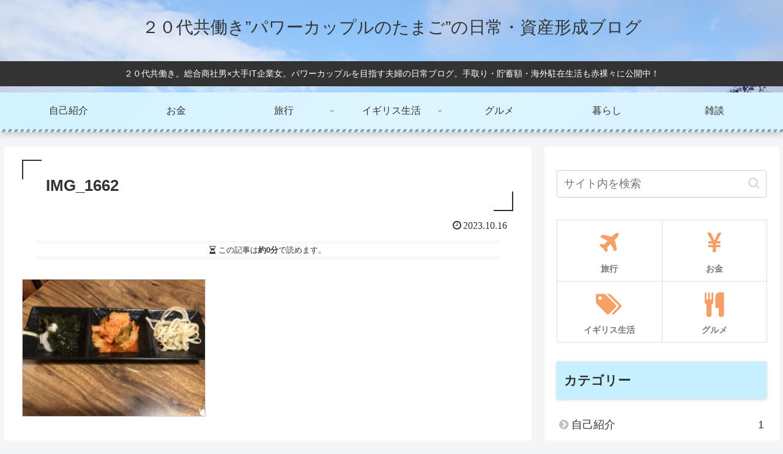

--- FILE ---
content_type: text/html; charset=utf-8
request_url: https://www.google.com/recaptcha/api2/aframe
body_size: 266
content:
<!DOCTYPE HTML><html><head><meta http-equiv="content-type" content="text/html; charset=UTF-8"></head><body><script nonce="bcKXEXv1B_gbocsbGeOMGg">/** Anti-fraud and anti-abuse applications only. See google.com/recaptcha */ try{var clients={'sodar':'https://pagead2.googlesyndication.com/pagead/sodar?'};window.addEventListener("message",function(a){try{if(a.source===window.parent){var b=JSON.parse(a.data);var c=clients[b['id']];if(c){var d=document.createElement('img');d.src=c+b['params']+'&rc='+(localStorage.getItem("rc::a")?sessionStorage.getItem("rc::b"):"");window.document.body.appendChild(d);sessionStorage.setItem("rc::e",parseInt(sessionStorage.getItem("rc::e")||0)+1);localStorage.setItem("rc::h",'1768394981553');}}}catch(b){}});window.parent.postMessage("_grecaptcha_ready", "*");}catch(b){}</script></body></html>